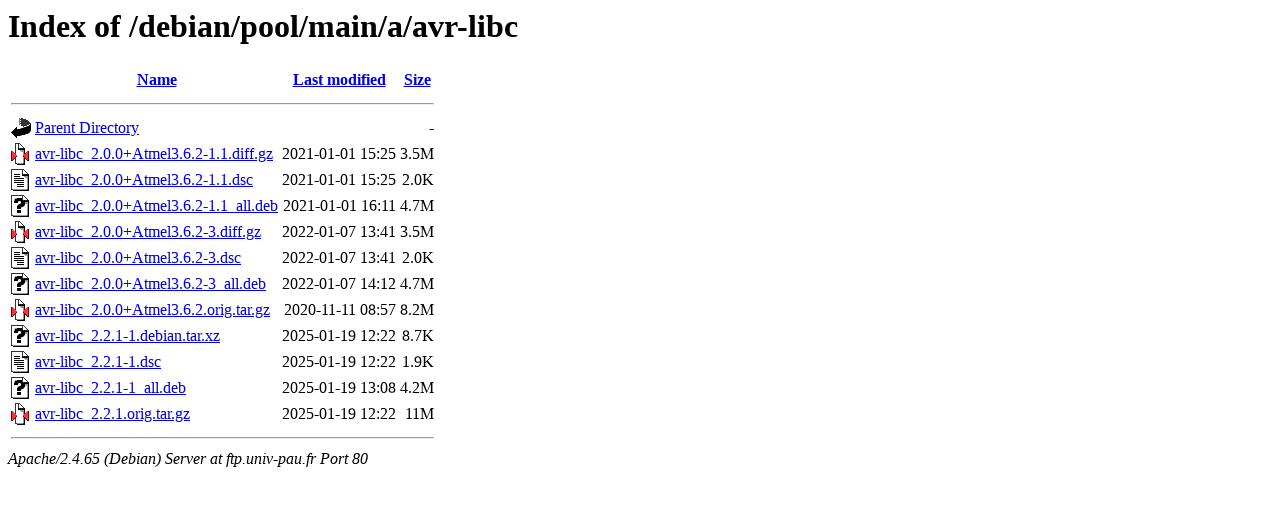

--- FILE ---
content_type: text/html;charset=UTF-8
request_url: http://ftp.univ-pau.fr/debian/pool/main/a/avr-libc/?C=N;O=A
body_size: 710
content:
<!DOCTYPE HTML PUBLIC "-//W3C//DTD HTML 3.2 Final//EN">
<html>
 <head>
  <title>Index of /debian/pool/main/a/avr-libc</title>
 </head>
 <body>
<h1>Index of /debian/pool/main/a/avr-libc</h1>
  <table>
   <tr><th valign="top"><img src="/icons/blank.gif" alt="[ICO]"></th><th><a href="?C=N;O=D">Name</a></th><th><a href="?C=M;O=A">Last modified</a></th><th><a href="?C=S;O=A">Size</a></th></tr>
   <tr><th colspan="4"><hr></th></tr>
<tr><td valign="top"><img src="/icons/back.gif" alt="[PARENTDIR]"></td><td><a href="/debian/pool/main/a/">Parent Directory</a></td><td>&nbsp;</td><td align="right">  - </td></tr>
<tr><td valign="top"><img src="/icons/compressed.gif" alt="[   ]"></td><td><a href="avr-libc_2.0.0+Atmel3.6.2-1.1.diff.gz">avr-libc_2.0.0+Atmel3.6.2-1.1.diff.gz</a></td><td align="right">2021-01-01 15:25  </td><td align="right">3.5M</td></tr>
<tr><td valign="top"><img src="/icons/text.gif" alt="[TXT]"></td><td><a href="avr-libc_2.0.0+Atmel3.6.2-1.1.dsc">avr-libc_2.0.0+Atmel3.6.2-1.1.dsc</a></td><td align="right">2021-01-01 15:25  </td><td align="right">2.0K</td></tr>
<tr><td valign="top"><img src="/icons/unknown.gif" alt="[   ]"></td><td><a href="avr-libc_2.0.0+Atmel3.6.2-1.1_all.deb">avr-libc_2.0.0+Atmel3.6.2-1.1_all.deb</a></td><td align="right">2021-01-01 16:11  </td><td align="right">4.7M</td></tr>
<tr><td valign="top"><img src="/icons/compressed.gif" alt="[   ]"></td><td><a href="avr-libc_2.0.0+Atmel3.6.2-3.diff.gz">avr-libc_2.0.0+Atmel3.6.2-3.diff.gz</a></td><td align="right">2022-01-07 13:41  </td><td align="right">3.5M</td></tr>
<tr><td valign="top"><img src="/icons/text.gif" alt="[TXT]"></td><td><a href="avr-libc_2.0.0+Atmel3.6.2-3.dsc">avr-libc_2.0.0+Atmel3.6.2-3.dsc</a></td><td align="right">2022-01-07 13:41  </td><td align="right">2.0K</td></tr>
<tr><td valign="top"><img src="/icons/unknown.gif" alt="[   ]"></td><td><a href="avr-libc_2.0.0+Atmel3.6.2-3_all.deb">avr-libc_2.0.0+Atmel3.6.2-3_all.deb</a></td><td align="right">2022-01-07 14:12  </td><td align="right">4.7M</td></tr>
<tr><td valign="top"><img src="/icons/compressed.gif" alt="[   ]"></td><td><a href="avr-libc_2.0.0+Atmel3.6.2.orig.tar.gz">avr-libc_2.0.0+Atmel3.6.2.orig.tar.gz</a></td><td align="right">2020-11-11 08:57  </td><td align="right">8.2M</td></tr>
<tr><td valign="top"><img src="/icons/unknown.gif" alt="[   ]"></td><td><a href="avr-libc_2.2.1-1.debian.tar.xz">avr-libc_2.2.1-1.debian.tar.xz</a></td><td align="right">2025-01-19 12:22  </td><td align="right">8.7K</td></tr>
<tr><td valign="top"><img src="/icons/text.gif" alt="[TXT]"></td><td><a href="avr-libc_2.2.1-1.dsc">avr-libc_2.2.1-1.dsc</a></td><td align="right">2025-01-19 12:22  </td><td align="right">1.9K</td></tr>
<tr><td valign="top"><img src="/icons/unknown.gif" alt="[   ]"></td><td><a href="avr-libc_2.2.1-1_all.deb">avr-libc_2.2.1-1_all.deb</a></td><td align="right">2025-01-19 13:08  </td><td align="right">4.2M</td></tr>
<tr><td valign="top"><img src="/icons/compressed.gif" alt="[   ]"></td><td><a href="avr-libc_2.2.1.orig.tar.gz">avr-libc_2.2.1.orig.tar.gz</a></td><td align="right">2025-01-19 12:22  </td><td align="right"> 11M</td></tr>
   <tr><th colspan="4"><hr></th></tr>
</table>
<address>Apache/2.4.65 (Debian) Server at ftp.univ-pau.fr Port 80</address>
</body></html>
